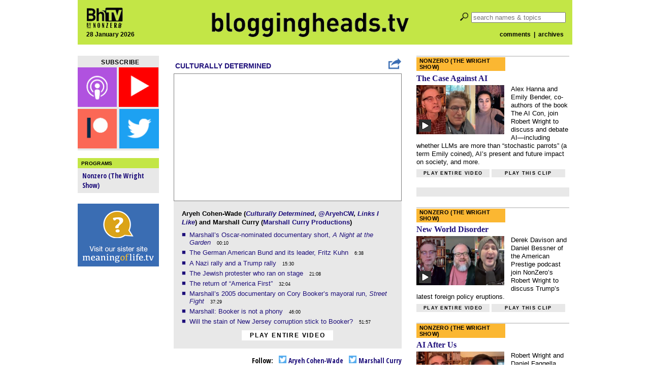

--- FILE ---
content_type: text/html; charset=UTF-8
request_url: https://bloggingheads.tv/videos/55964?in=00:01
body_size: 10344
content:

<!DOCTYPE html>


<html lang="en">

<head id="close">

	<meta name="viewport" content="initial-scale=1">
	<meta charset="utf-8" />
	<meta property="twitter:account_id" content="15254641" />
	<script src="/wp-content/themes/nz-desktop/js/modernizr.custom.38233.js" type="text/javascript"></script>


	<!--This section applies only to the videopage (single.php)-->
					
		<meta name="keywords" content="," />
		<meta property="og:image" content="https://s3.amazonaws.com/screenshots.bloggingheads.tv/bhtv-2019-03-06-cohen-wade-curry.jpg" />
		<meta property="og:title" content="Bloggingheads.tv" />
		<meta property="og:description" content="Bloggingheads.tv" />
	<!--
		<meta property="og:type" content="movie" />
		<meta property="og:video:height" content="335" /> 
		<meta property="og:video:width" content="448" />
		<meta property="og:url" content="https://bloggingheads.tv/videos/55964?in=00:01&amp;out=" />
		<meta property="og:video:type" content="application/x-shockwave-flash" />
		<meta property="og:video" content="https://s3.amazonaws.com/player.bloggingheads.tv/ramon/_live/players/player_v5.2-licensed.swf?diavlogid=55964&amp;file=https://bloggingheads.tv/playlist.php/55964/00:01/&amp;config=https://s3.amazonaws.com/player.bloggingheads.tv/ramon/_live/files/2012/offsite_config.xml&amp;topics=false&amp;autostart=false&amp;wmode=transparent&amp;allowscriptaccess=always&amp;id=fbplayer&amp;name=fbplayer"/>
		-->
	
	<title>Bloggingheads.tv</title>

	<!--HTML5 shiv for IE-->
	<!--[if IE]>
	<script src="http://html5shiv.googlecode.com/svn/trunk/html5.js"></script>
	<![endif]-->

	<link rel='dns-prefetch' href='//ajax.googleapis.com' />
<link rel='dns-prefetch' href='//s.w.org' />
<link rel="alternate" type="application/rss+xml" title="Bloggingheads.tv &raquo; bhtv-2019-03-06-cohen-wade-curry Comments Feed" href="https://bloggingheads.tv/videos/55964/feed" />
<link rel='stylesheet' id='default-style-css'  href='https://bloggingheads.tv/wp-content/themes/nz-desktop/style.css?b-modified=1601427080&#038;ver=4.7.5' type='text/css' media='all' />
<link rel='stylesheet' id='googleFonts1-css'  href='https://fonts.googleapis.com/css?family=Open+Sans%3A400italic%2C700italic%2C400%2C700&#038;ver=4.7.5' type='text/css' media='all' />
<link rel='stylesheet' id='googleFonts2-css'  href='https://fonts.googleapis.com/css?family=Open+Sans+Condensed%3A300%2C700&#038;ver=4.7.5' type='text/css' media='all' />
<script type='text/javascript' src='https://ajax.googleapis.com/ajax/libs/jquery/2.1.0/jquery.min.js?ver=4.7.5'></script>
<script type='text/javascript' src='https://bloggingheads.tv/wp-content/themes/nz-desktop/js/nzf-analytics.js?ver=-b-modified-1520380686'></script>
<script type='text/javascript' src='https://bloggingheads.tv/wp-includes/js/swfobject.js?ver=4.7.5'></script>
<script type='text/javascript' src='https://bloggingheads.tv/wp-includes/jwplayer/jwplayer.js?ver=4.7.5'></script>
<link rel='https://api.w.org/' href='https://bloggingheads.tv/wp-json/' />
<link rel="EditURI" type="application/rsd+xml" title="RSD" href="https://bloggingheads.tv/xmlrpc.php?rsd" />
<link rel="wlwmanifest" type="application/wlwmanifest+xml" href="https://bloggingheads.tv/wp-includes/wlwmanifest.xml" /> 
<link rel='prev' title='bhtv-2019-03-14-scher-lewis' href='https://bloggingheads.tv/videos/55969' />
<link rel='next' title='bhtv-2019-03-19-rosenfield-maltz-bovy' href='https://bloggingheads.tv/videos/55994' />
<meta name="generator" content="WordPress 4.7.5" />
<link rel="canonical" href="https://bloggingheads.tv/videos/55964" />
<link rel='shortlink' href='https://bloggingheads.tv/?p=55964' />
<link rel="alternate" type="application/json+oembed" href="https://bloggingheads.tv/wp-json/oembed/1.0/embed?url=https%3A%2F%2Fbloggingheads.tv%2Fvideos%2F55964" />
<link rel="alternate" type="text/xml+oembed" href="https://bloggingheads.tv/wp-json/oembed/1.0/embed?url=https%3A%2F%2Fbloggingheads.tv%2Fvideos%2F55964&#038;format=xml" />
		<script>
			(function(i,s,o,g,r,a,m){i['GoogleAnalyticsObject']=r;i[r]=i[r]||function(){
			(i[r].q=i[r].q||[]).push(arguments)},i[r].l=1*new Date();a=s.createElement(o),
			m=s.getElementsByTagName(o)[0];a.async=1;a.src=g;m.parentNode.insertBefore(a,m)
			})(window,document,'script','//www.google-analytics.com/analytics.js','ga');

			ga('create', 'UA-3044736-1', 'auto');
			ga('send', 'pageview');
		</script>
		<link rel="shortcut icon" href="https://bloggingheads.tv/favicon.ico" />
</head>


<body class="post-template-default single single-post postid-55964 single-format-standard" itemscope itemtype="http://schema.org/WebPage">

	
<div id="fb-root" class="fb_reset"></div>
<script src="https://bloggingheads.tv/wp-content/themes/nz-desktop/js/facebook-share-blogheads.js"></script>

<div id="wrapper">

	<header>

		<div id="header-left">

			<div id="header-left-top">
				<a href="https://bloggingheads.tv/"><img src="https://s3.amazonaws.com/graphics.nonzero/bhtv-logo-header-corner.png" alt="logo" /></a>
			</div>

			<div id="header-left-bottom">
				<h2>28 January 2026</h2>
			</div>

		</div>

		<div id="header-middle">
			<a href="/"><img src="https://s3.amazonaws.com/graphics.nonzero/bhtv-logo-header.png" alt="logo" /></a>
		</div>

		<div id="header-right">

			<div id="header-right-top">
				<form role="search" method="get" id="searchform" action="https://bloggingheads.tv/">

	<input type="submit" id="search-icon" value=" " />
	<input type="search" id="s" name="s" placeholder="search names & topics" value="" />

</form>
			</div>

			<div id="header-right-bottom">
				<h2><a href="/comment-threads">comments</a>&nbsp;&nbsp;|&nbsp;
				<a href="/videos">archives</a></h2>
			</div>

		</div>

	</header>
	
	<div id="inner-wrapper">


<!-- START PAGE TEMPLATE -->

<div id="videopage">


<!-- DISPLAY THE LEFT COLUMN -->


<div id="leftcolumn">

<!-- Note: is_home does NOT refer to our home page, but to index.php (our "archives") -->

	<div class="follow-box subscribe-box ">

	<h3 class="box-title">subscribe</h3>

	<a href="/subscribe" title="subscribe via podcast">
		<img src="https://s3.amazonaws.com/graphics.nonzero/follow-icons-text/podcast-new.png" onmouseover="this.src='https://s3.amazonaws.com/graphics.nonzero/follow-icons-text/podcast-hover.png'" onmouseout="this.src='https://s3.amazonaws.com/graphics.nonzero/follow-icons-text/podcast-new.png'" alt="podcast" class="podcast-icon" />
	</a>

	<a href="https://www.youtube.com/channel/UCeamuoYuBeRnRRbmq5CmjVg?sub_confirmation=1" title="subscribe via YouTube">
		<img src="https://s3.amazonaws.com/graphics.nonzero/follow-icons-text/youtube-new.png" onmouseover="this.src='https://s3.amazonaws.com/graphics.nonzero/follow-icons-text/youtube-hover.png'" onmouseout="this.src='https://s3.amazonaws.com/graphics.nonzero/follow-icons-text/youtube-new.png'"alt="youtube" class="youtube-icon" />
	</a>

		<a href="https://www.patreon.com/nonzerofoundation" title="subscibe to Patreon">
		<img src="https://s3.amazonaws.com/graphics.nonzero/follow-icons-text/patreon-new.png" onmouseover="this.src='https://s3.amazonaws.com/graphics.nonzero/follow-icons-text/patreon-hover.png'" onmouseout="this.src='https://s3.amazonaws.com/graphics.nonzero/follow-icons-text/patreon-new.png'" alt="facebook" class="facebook-icon" />
	</a>

	<a href="http://twitter.com/nonzeroPods" title="follow us on Twitter">
		<img src="https://s3.amazonaws.com/graphics.nonzero/follow-icons-text/twitter-new.png" onmouseover="this.src='https://s3.amazonaws.com/graphics.nonzero/follow-icons-text/twitter-hover.png'" onmouseout="this.src='https://s3.amazonaws.com/graphics.nonzero/follow-icons-text/twitter-new.png'" alt="twitter" class="twitter-icon" />
	</a>

</div>
		

	
	
	
<div class="programs-box">

	<h3 class="box-title">Programs</h3>

	<ul>
					<li class="cat-item cat-item-3044"><a href="https://bloggingheads.tv/programs/current/wrightshow" title="Conversations with a series of people who have nothing in common except that program host Robert Wright is curious about what they’re thinking.">Nonzero (The Wright Show)</a>
</li>
	</ul>

</div>

	
	
		<div class="ad160">

	<a href="http://meaningoflife.tv">

		<img src="https://s3.amazonaws.com/graphics.nonzero/ad-sister.png"
		alt="click to go to our new sister site, MeaningofLife.tv" />

	</a>

</div>
	
			
	<div class="ad160">

	<script><!--
		google_ad_client = "ca-pub-5021904893642582";
		/* ad160 */
		google_ad_slot = "1099871767";
		google_ad_width = 160;
		google_ad_height = 600;
		//-->
	</script>

	<script src="https://pagead2.googlesyndication.com/pagead/show_ads.js"></script>

</div>

</div>


<!-- START THE MIDDLE COLUMN -->

<div id="middlecolumn">



<!-- ADD META TAGS -->

<div itemprop="video" itemscope itemtype="http://schema.org/VideoObject">

	<meta itemprop="thumbnailUrl" content="https://s3.amazonaws.com/screenshots.bloggingheads.tv/bhtv-2019-03-06-cohen-wade-curry.jpg" />
	<meta itemprop="contentURL" content="https://s3.amazonaws.com/download.bloggingheads.tv/completed/bhtv-2019-03-06-cohen-wade-curry.mp4" />
	<meta itemprop="uploadDate" content="2019-03-18T17:02:32-04:00" />
	<meta itemprop="height" content="252" />
	<meta itemprop="width" content="448" />


<!-- DISPLAY THE PROGRAM NAME & SUBSCRIPTION LINKS OVER THE PLAYER -->


<div id="video-header">
	<table>
		<tr>
					<td id="program-link">
				<a href="/programs/culturally-determined">Culturally Determined</a>
			</td>
							<td id="share-button">
				<a href="javascript:shareOpen();" align="right" style="margin-right:-20px;"><img src="https://s3.amazonaws.com/graphics.nonzero/share.png"/></a>
			</td>
				</tr>
	</table>

</div>



<!-- DISPLAY THE VIDEOPLAYER AND VIDEO FILE -->
	
<!-- This goes in the desktop (parent) theme! -->
<!-- The mobile theme has its own version of this file, just for mobile with no if/then tests -->


<div id="player-container-youtube">

<script>
  window.fbAsyncInit = function() {
    FB.init({
      appId      : '112179035821',
      xfbml      : false,
      version    : 'v2.3'
    });
  };

  (function(d, s, id){
     var js, fjs = d.getElementsByTagName(s)[0];
     if (d.getElementById(id)) {return;}
     js = d.createElement(s); js.id = id;
     js.src = "//connect.facebook.net/en_US/sdk.js";
     fjs.parentNode.insertBefore(js, fjs);
   }(document, 'script', 'facebook-jssdk'));
</script>

<style>
#sharemenu {
    display: none;
    width: 446px;
    background-color: #ffffff;
    color: #999999;
    border: 2px solid #3a6db3;
    margin-top:3px;
    margin-bottom:3px;
    padding-top: 7px;
    padding-bottom: 7px;
}

#share_inside {
    padding-left:20px;
}

#sharemenu h1 {
    font-size: 1.3em;
    color: #000000;
}

#sharemenu h2 {
    font-size: 0.7em;
    color: #999999;
}

#sharemenu_share {
    display: block;
    margin-top: -15px;
}



#embed {
    border: 1px solid #999999;
    color: #000000;
    margin-top: 5px;
    margin-left: 5px;
    margin-bottom: 5px;
    margin-right:12px;
    padding: 5px;
    font-size:0.8em;

}
</style>



<iframe id="vid_frame" src="https://www.youtube.com/embed/nCBf1CWQK_A?showinfo=0&start=1&end=&controls=1&autoplay=0&modestbranding=1&enablejsapi=1&rel=1" frameborder="0" allowfullscreen></iframe>

</div>

<script type="text/javascript">
  var tag = document.createElement('script');
  tag.id = 'youtube_iframe';
  tag.src = 'https://www.youtube.com/iframe_api';
  var firstScriptTag = document.getElementsByTagName('script')[0];
  firstScriptTag.parentNode.insertBefore(tag, firstScriptTag);


  var player;
  function onYouTubeIframeAPIReady() {
    player = new YT.Player('vid_frame', {
        events: {
          'onReady': onPlayerReady,
          'onStateChange': onPlayerStateChange
        }
    });
  }

  function onPlayerReady(event) {

  }

  function onPlayerStateChange(event) {

  }
   
</script>



<div id="sharemenu">
    <div id="share_inside">
        <div id="sharemenu-header">
            <a href="javascript:shareClose();" style="margin-left:400px;"><img src="https://s3.amazonaws.com/graphics.nonzero/cross.png" style="height:12px;width:12px;"/></a>
        </div>

        <div id="sharemenu_share">
            <table>
                <tr>
                    <td colspan="2"><h2>Share this video:</h2></td>
                </tr>
                <tr>
                    <td width="90px"><a href="javascript:fbShare();"><img src="https://s3.amazonaws.com/graphics.nonzero/fb.png" title="Share to Facebook. Opens in a new window." style="height:30px;width:30px;margin-right:0px;margin-left:10px;margin-bottom:2px;" /></a>
                        <a href="javascript:twitterShare();"><img src="https://s3.amazonaws.com/graphics.nonzero/twitter.png" title="Share to Twitter. Opens in a new window." style="height:32px;width:32px;margin-right:2px;" /></a></td>
                    <td>
                        <input onClick="this.select();" readonly id="static_dingalink" name="static_dingalink" value="" type="text" style="margin:0px;padding:5px;width:305px;border:1px solid #999999;" />
                    </td>
                </tr>
                <tr>
                    <td colspan="2"><h2  style="margin-top:10px;margin-bottom:5px;">Or choose a specific part to share:</h2></td>
                </tr>
                <tr>
                    <td colspan="2"><h2 style="margin-left:10px;">Start at: <input id="sharemenu_start" name="sharemenu_start" type="text" value="00:00" size="5" style="margin:2px;padding:1px;border:1px solid #999999;" /><a class="clickable" href="javascript:startQ();"><img class="clickable" id="pressedunpressed2" src="https://s3.amazonaws.com/graphics.nonzero/quote2-pressed.png" style="margin-left:4px;width:16px;height:16px;" title="Set to current position."/></a>
                    <div style="display:inline;margin-left:25px;">Stop at: <input id="sharemenu_end" name="sharemenu_end" type="text" value="" size="5" style="margin:2px;padding:1px;border:1px solid #999999;" /><a class="clickable" href="javascript:stopQ();"><img class="clickable" id="pressedunpressed1" src="https://s3.amazonaws.com/graphics.nonzero/quote1-pressed.png" style="margin-left:4px;width:16px;height:16px;" title="Set to current position."/></a></div><div style="display:inline;margin-left:25px;">Preview <a class="clickable" href="javascript:previewClip();"><img id="previewplay" src="https://s3.amazonaws.com/graphics.nonzero/play-pressed.png" style="margin-left:4px;width:16px;height:16px;" title="Preview clip."/></a></div></h2></td>
                </tr>
                <tr>
                    <td width="90px"><a href="javascript:fbShare();"><img src="https://s3.amazonaws.com/graphics.nonzero/fb.png" title="Share to Facebook. Opens in a new window." style="height:30px;width:30px;margin-right:0px;margin-left:10px;margin-bottom:2px;" /></a>
                        <a href="javascript:twitterShare();"><img src="https://s3.amazonaws.com/graphics.nonzero/twitter.png" title="Share to Twitter. Opens in a new window." style="height:32px;width:32px;margin-right:2px;" /></a></td>
                    <td>
                        <input onClick="this.select();" readonly id="share_dingalink" name="share_dingalink" value="" type="text" style="margin:0px;padding:5px;width:305px;border:1px solid #999999;" />
                    </td>
                </tr>
            </table>
            <h2 style="margin-top:10px;margin-bottom:10px;">Embed this video, or the specific part you've chosen, on your site:</h2>
            <div class="selectable" id = "embed">
                
            </div>
        </div>
    </div>
</div>



<script>

function secondsToMs(d) {
    d = Number(d);
    var m = Math.floor(d / 60);
    var s = Math.floor(d % 60);
    if(m<10)
    {
        m = '0' + m;
    }
    if(s < 10)
    {
        s = '0' + s;
    }
    return m + ":" + s;
}

function hmsToSecondsOnly(str) {
    var p = str.split(':'),
        s = 0, m = 1;
    while (p.length > 0) {
        s += m * parseInt(p.pop(), 10);
        m *= 60;
    }
    return s;
}

function getQueryVariable(variable) {
    if(address.indexOf("?") > 0)
    {
        var query = address.split("?");
        var vars = query[1].split("&");
        for (var i=0;i<vars.length;i++) {
            var pair = vars[i].split("=");
            if(pair[0] == variable){return pair[1];
            }
        }
    }
    return(false);
}

var sharemenu = document.getElementById('sharemenu');
var btn = document.getElementById("myBtn");
var share_close = document.getElementById("share_close");
var sharemenu_start = document.getElementById("sharemenu_start");
var sharemenu_end = document.getElementById("sharemenu_end");
var startQuote = document.getElementById("startQuote");
var endQuote = document.getElementById("stopQuote");
var sharemenu_embed = document.getElementById('sharemenu_embed');
var sharemenu_share = document.getElementById('sharemenu_share');
var embedlabel = document.getElementById('embedlabel');
var sharelabel = document.getElementById('sharelabel');
var eb = document.getElementById("embed");
var vid_frame = document.getElementById("vid_frame")

address = window.location.href;
var mySplitResult = address.split("/");
mySplitResult = mySplitResult[4].split("?");
vid_id = mySplitResult[0];

var isFullVid = "1";
var person_left_twitter = "aryehcw";
var person_left_name = "Aryeh Cohen-Wade";
var person_right_twitter = "marshallcurry";
var person_right_name = "Marshall Curry";



function previewClip() {



    vid_frame.src = "https://www.youtube.com/embed/nCBf1CWQK_A?showinfo=0&start=" + hmsToSecondsOnly(sharemenu_start.value) + "&end=" + hmsToSecondsOnly(sharemenu_end.value) + "&controls=1&autoplay=1&modestbranding=1&enablejsapi=1&rel=0"

}

function shareOpen() {
    if(sharemenu.style.display == "block")
    {
        shareClose();
    }
    else
    {
        location.href = "#";
        location.href = "#video-header";
        var duration = player.getDuration();
        if(getQueryVariable("in") != false)
        {
            OGinTime = getQueryVariable("in");
        }
        else
        {
            OGinTime = "00:00";
        }

        if(getQueryVariable("out") != false)
        {
            OGoutTime = getQueryVariable("out");
        }
        else
        {
            OGoutTime = secondsToMs(duration);
        }
        inTime = OGinTime;
        outTime = OGoutTime;
        embedUpdate();
        sharemenu.style.display = "block";
        document.getElementById("share_dingalink").value = "http://bloggingheads.tv/videos/" + vid_id + "?in=" + inTime + "&out=" + outTime;
        document.getElementById("static_dingalink").value = "http://bloggingheads.tv/videos/" + vid_id + "?in=" + inTime + "&out=" + outTime;
        document.getElementById("sharemenu_end").value = secondsToMs(duration);
    }

}

function shareClose() {
    sharemenu.style.display = "none";
}
function startQ() {



    curTime = Math.floor(player.getCurrentTime());
    inTime = secondsToMs(curTime);
    document.getElementById("share_dingalink").value = "http://bloggingheads.tv/videos/" + vid_id + "?in=" + inTime + "&out=" + outTime;
    sharemenu_start.value = secondsToMs(curTime);
    embedUpdate();
}

function stopQ() {


    curTime = Math.floor(player.getCurrentTime());
    outTime = secondsToMs(curTime);
    document.getElementById("share_dingalink").value = "http://bloggingheads.tv/videos/" + vid_id + "?in=" + inTime + "&out=" + outTime;
    sharemenu_end.value = secondsToMs(curTime);
    embedUpdate();
}

sharemenu_start.onchange = function() {
    inTime = secondsToMs(hmsToSecondsOnly(sharemenu_start.value) + hmsToSecondsOnly(OGinTime));
    document.getElementById("share_dingalink").value = "http://bloggingheads.tv/videos/" + vid_id + "?in=" + inTime + "&out=" + outTime;
    embedUpdate();

}

sharemenu_end.onchange = function() {
    outTime = secondsToMs(hmsToSecondsOnly(sharemenu_end.value) + hmsToSecondsOnly(OGinTime));
    document.getElementById("share_dingalink").value = "http://bloggingheads.tv/videos/" + vid_id + "?in=" + inTime + "&out=" + outTime;
    embedUpdate();
}


function embedUpdate() {
    
    eb.removeChild(eb.childNodes[0]);
    var embedcode = '<iframe width="560" height="315" src="https://www.youtube.com/embed/nCBf1CWQK_A?start=' + hmsToSecondsOnly(inTime) + '&end=' + hmsToSecondsOnly(outTime) + '" frameborder="0" allowfullscreen></iframe>';
    var textnode = document.createTextNode(embedcode);
    document.getElementById("embed").appendChild(textnode);
}

function fbShare() {
    if((inTime == OGinTime) && (outTime == OGoutTime))
    {
        var link = "https://youtube.com/embed/nCBf1CWQK_A"; 
    }
    else
    {
        var link = "http://bloggingheads.tv/videos/55964?in=" + inTime + "&out=" + outTime;
    }
    FB.ui({
        method: 'share',
        href: link,
    }, function(response){});
}

function twitterShare() {

    if(person_left_twitter == '')
    {
        var person_left = person_left_name;
    }
    else
    {
        if(person_left_twitter.substring(0,1)!="@")
        {
            person_left_twitter = "@" + person_left_twitter;
        }
        var person_left = person_left_twitter;
    }

    if(person_right_twitter == '')
    {
        var person_right = person_right_name;
    }
    else
    {
        if(person_right_twitter.substring(0,1)!="@")
        {
            person_right_twitter = "@" + person_right_twitter;
        }
        var person_right = person_right_twitter;
    }

    if(isFullVid)
    {
        if((inTime == OGinTime) && (outTime == OGoutTime))
        {
            var twitter_text = "text=" + " w/ " + person_left + " and " + person_right + " on @Bloggingheads ";
            var twitter_url = "https://youtube.com/watch/nCBf1CWQK_A"

        }
        else
        {
            var twitter_text = "text=" +  " w/ " + person_left + " and " + person_right + " on @Bloggingheads ";
            var twitter_url = "http://bloggingheads.tv/videos/55964%3Fin%3D" + inTime + "%26out%3D" + outTime;
        }
    }
    else
    {
        if((inTime == OGinTime) && (outTime == OGoutTime))
        {
            var twitter_text = "text=" + " w/ " + person_left + " and " + person_right + " on @Bloggingheads "; 
            var twitter_url = "https://youtube.com/watch/nCBf1CWQK_A"
        }
        else
        {            
            var twitter_text = "text=" +  " w/ " + person_left + " and " + person_right + " on @Bloggingheads ";
            var twitter_url = "http://bloggingheads.tv/videos/55964%3Fin%3D" + inTime + "%26out%3D" + outTime;
        }
     
    }

    var twitter_url_final = "https://twitter.com/intent/tweet?" + twitter_text + twitter_url;
    window.open(twitter_url_final,"_blank", "width=400, height=360");
}


</script>





</div>


<!-- DISPLAY THE VIDEO CAPTION, DISPLAY THE TOPICS OR BLURB  -->

<div class="topics-or-blurb-area">

	<h2>
					Aryeh Cohen-Wade (<em><a href="https://www.youtube.com/channel/UCSOCSHKd3FAhwWEa7Od5nvw" target="_blank" rel="noopener noreferrer">Culturally Determined</a></em>, <a href="https://twitter.com/aryehcw" target="_blank" rel="noopener noreferrer">@AryehCW</a>, <em><a href="https://aryehcw.substack.com/" target="_blank" rel="noopener noreferrer">Links I Like</a></em>) and Marshall Curry (<a href="http://www.marshallcurry.com/" target="_blank">Marshall Curry Productions</a>)			</h2>


	<!-- DISPLAY THE TOPICS OR BLURB -->
	
	<!-- This is used in archive-item (desktop & mobile), frontpage, and single -->


	
	<div class="topic-list" itemprop="description">

		<ul>
					<li>
				<a href="/videos/55964?in=00:10"
				onclick="playerhtml.sendEvent('ITEM', $topic+3); return false"				>
				Marshall&#8217;s Oscar-nominated documentary short, <i>A Night at the Garden</i>				</a>
									<span class="duration-spacer">.</span>
					<span class="duration">00:10</span>
							</li>
					<li>
				<a href="/videos/55964?in=6:38"
				onclick="playerhtml.sendEvent('ITEM', $topic+3); return false"				>
				The German American Bund and its leader, Fritz Kuhn				</a>
									<span class="duration-spacer">.</span>
					<span class="duration">6:38</span>
							</li>
					<li>
				<a href="/videos/55964?in=15:30"
				onclick="playerhtml.sendEvent('ITEM', $topic+3); return false"				>
				A Nazi rally and a Trump rally				</a>
									<span class="duration-spacer">.</span>
					<span class="duration">15:30</span>
							</li>
					<li>
				<a href="/videos/55964?in=21:08"
				onclick="playerhtml.sendEvent('ITEM', $topic+3); return false"				>
				The Jewish protester who ran on stage				</a>
									<span class="duration-spacer">.</span>
					<span class="duration">21:08</span>
							</li>
					<li>
				<a href="/videos/55964?in=32:04"
				onclick="playerhtml.sendEvent('ITEM', $topic+3); return false"				>
				The return of &#8220;America First&#8221;				</a>
									<span class="duration-spacer">.</span>
					<span class="duration">32:04</span>
							</li>
					<li>
				<a href="/videos/55964?in=37:29"
				onclick="playerhtml.sendEvent('ITEM', $topic+3); return false"				>
				Marshall&#8217;s 2005 documentary on Cory Booker&#8217;s mayoral run, <i>Street Fight</i>				</a>
									<span class="duration-spacer">.</span>
					<span class="duration">37:29</span>
							</li>
					<li>
				<a href="/videos/55964?in=46:00"
				onclick="playerhtml.sendEvent('ITEM', $topic+3); return false"				>
				Marshall: Booker is not a phony 				</a>
									<span class="duration-spacer">.</span>
					<span class="duration">46:00</span>
							</li>
					<li>
				<a href="/videos/55964?in=51:57"
				onclick="playerhtml.sendEvent('ITEM', $topic+3); return false"				>
				Will the stain of New Jersey corruption stick to Booker?				</a>
									<span class="duration-spacer">.</span>
					<span class="duration">51:57</span>
							</li>
				</ul>

					<a class="play-button" href="/videos/55964?in=00:01"onclick="playerhtml.sendEvent('ITEM','2'); return false">Play entire video</a>
			</div>


	
	<!-- DISPLAY THE TRANSCRIPT LINK -->

	
</div>


<!-- DISPLAY THE DATES, DOWNLOAD LINKS, AND SOCIAL MEDIA LINKS -->


<!-- DISPLAY THE FACEBOOK AND TWITTER ITEMS -->

	<div id="social-links">

		<!-- Facebook share button -->
				<!-- Twitter links for participants, if any -->
				<div id="twitter">Follow:
							<a href="http://twitter.com/aryehcw" onclick="trackOutboundLink('http://twitter.com/aryehcw'); return false;">
				<img src="https://s3.amazonaws.com/graphics.nonzero/follow-icons/twitter.png" alt="Twitter" class="twitter-icon" />
				Aryeh Cohen-Wade</a>
										<a href="http://twitter.com/marshallcurry" onclick="trackOutboundLink('http://twitter.com/marshallcurry'); return false;">
				<img src="https://s3.amazonaws.com/graphics.nonzero/follow-icons/twitter.png" alt="Twitter" class="twitter-icon" />
				Marshall Curry</a>
					</div>
		
	</div>


<!-- DISPLAY THE DATES AND DOWNLOAD LINKS -->

	<div id="dates-downloads">

		<div id="dates">
			<span class="date-label">Recorded:</span>Mar 6&nbsp;&nbsp;&nbsp;
			<span class="date-label">Posted:</span>Mar 18, 2019		</div>

		<div id="downloads">
			<span class="date-label">Download:</span>
			<div class="download-item">
				<a href="https://s3.amazonaws.com/download.bloggingheads.tv/completed/bhtv-2019-03-06-cohen-wade-curry.mp3">mp3</a>
			</div>
		</div>

	</div>


<!-- DISPLAY THE COMMENTS AND LINKS MENTIONED -->

	<div id="tabs">
		<h2 id="tab-comments">
			<a href="#" onclick="
				document.getElementById('comments').style.cssText = ' display: block; ';
				document.getElementById('tab-comments').style.cssText = ' background-color:#808080; color:white; ';
				document.getElementById('links').style.cssText = ' display: none; ';
				document.getElementById('tab-links').style.cssText = ' background-color:#e4e4e4; color:#808080; ';
				return(false);
				">
				Comments
			</a>
		</h2>
		<h2 id="tab-links">
			<a href="#" onclick="
				document.getElementById('comments').style.cssText = ' display: none; ';
				document.getElementById('tab-comments').style.cssText = ' color:#808080; background-color:#e4e4e4; ';
				document.getElementById('links').style.cssText = ' display: block; ';
				document.getElementById('tab-links').style.cssText = ' color:white; background-color:#808080; ';
				return(false);
				">
				Links Mentioned
			</a>
		</h2>
	</div>
	
	<div id="comments">
	
		<p class="comment-thread-link"><a href="/comment-threads?type=video&amp;id=55964">View these comments on a non-video page</a></p>
	
					<div id="disqus_thread"></div>
			
		<p class="comment-thread-link"><a href="/comment-threads?type=video&amp;id=55964">View these comments on a non-video page</a></p>
	
			
	</div>
	
	<div id="links">
	
		<ul>
							<li><a href="https://anightatthegarden.com/" target="_blank">Marshall&#8217;s documentary, &#8220;A Night at the Garden&#8221;</a></li>
							<li><a href="https://www.amazon.com/Plot-Against-America-Philip-Roth/dp/1400079497" target="_blank">Philip Roth&#8217;s novel, &#8220;The Plot Against America&#8221;</a></li>
					</ul>
	
	</div>


<!-- SCRIPT FOR DISQUS -->

	<script>
		var disqus_shortname = "bloggingheads";
		var disqus_identifier = "55964";
		var disqus_url = "https://bloggingheads.tv/videos/55964";
		var disqus_title = "Culturally Determined - Mar 18, 2019 - Aryeh Cohen-Wade &amp; Marshall Curry";
	</script>
	
	<script src="/wp-content/themes/nz-desktop/forum-blogheads/disqus.js"></script>


<!-- DISPLAY THE POST NAME FOR SEO -->

	<h6 itemprop="name"> 
		Culturally Determined | Mar 18, 2019 | Aryeh Cohen-Wade &amp; Marshall Curry	</h6>


<!-- END META TAGS AREA -->

	</div>


<!-- END MIDDLE COLUMN -->


</div>


<!-- DISPLAY THE RIGHT COLUMN -->

<div id="rightcolumn">

	
	<!-- SINGLE REGULAR VIDEO -->
			<div class="feature landscape"><a href="/programs/wrightshow"><h3 class="program-slug">Nonzero (The Wright Show)</h3></a><h1><a href="/videos/69257?in=5:08&amp;out=" onclick="ga('send', 'event', 'feature', 'feature_click','title');">The Case Against AI</a></h1><div class="play-icon-group"><a href="/videos/69257?in=5:08&amp;out=" onclick="ga('send', 'event', 'feature', 'feature_click','screenshot');"><img class="play-icon" src="https://s3.amazonaws.com/graphics.nonzero/play-icon.png" alt="play" /><img class="landscape" src="https://s3.amazonaws.com/screenshots.bloggingheads.tv/bhtv-2026-01-20-wright-hanna-bender.jpg" alt="video screenshot" /></a></div><h2>Alex Hanna and Emily Bender, co-authors of the book The AI Con, join Robert Wright to discuss and debate AI—including whether LLMs are more than “stochastic parrots” (a term Emily coined), AI&#8217;s present and future impact on society, and more.</h2><div class="button-line"><a class="play-button" href="/videos/69257?in=00:01" onclick="ga('send', 'event', 'feature', 'feature_click','play_entire_video');">Play&nbsp;entire&nbsp;video</a><a class="play-button" href="/videos/69257?in=5:08&amp;out=" onclick="ga('send', 'event', 'feature', 'feature_click','play_this_clip');">Play&nbsp;this&nbsp;clip</a></div></div>	

	<div id="facebook">

	<div id="fb-root"></div>
	
	<div class="fb-page" data-href="https://www.facebook.com/bloggingheads/"
		 data-tabs="timeline"
		 data-width="300"
		 data-height="70"
		 data-small-header="true"
		 data-adapt-container-width="true"
		 data-hide-cover="false"
		 data-show-facepile="false">
		<div class="fb-xfbml-parse-ignore">
			<blockquote cite="https://www.facebook.com/bloggingheads/">
				<a href="https://www.facebook.com/bloggingheads/">Bloggingheads.tv</a>
			</blockquote>
		</div>
	</div>

</div>




	<div class="feature landscape"><a href="/programs/wrightshow"><h3 class="program-slug">Nonzero (The Wright Show)</h3></a><h1><a href="/videos/69251?in=2:00&amp;out=" onclick="ga('send', 'event', 'feature', 'feature_click','title');">New World Disorder</a></h1><div class="play-icon-group"><a href="/videos/69251?in=2:00&amp;out=" onclick="ga('send', 'event', 'feature', 'feature_click','screenshot');"><img class="play-icon" src="https://s3.amazonaws.com/graphics.nonzero/play-icon.png" alt="play" /><img class="landscape" src="https://s3.amazonaws.com/screenshots.bloggingheads.tv/bhtv-2026-01-22-wright-davison-bessner.jpg" alt="video screenshot" /></a></div><h2>Derek Davison and Daniel Bessner of the American Prestige podcast join NonZero’s Robert Wright to discuss Trump’s latest foreign policy eruptions.</h2><div class="button-line"><a class="play-button" href="/videos/69251?in=00:01" onclick="ga('send', 'event', 'feature', 'feature_click','play_entire_video');">Play&nbsp;entire&nbsp;video</a><a class="play-button" href="/videos/69251?in=2:00&amp;out=" onclick="ga('send', 'event', 'feature', 'feature_click','play_this_clip');">Play&nbsp;this&nbsp;clip</a></div></div>		<div class="feature landscape"><a href="/programs/wrightshow"><h3 class="program-slug">Nonzero (The Wright Show)</h3></a><h1><a href="/videos/69242?in=1:30&amp;out=" onclick="ga('send', 'event', 'feature', 'feature_click','title');">AI After Us</a></h1><div class="play-icon-group"><a href="/videos/69242?in=1:30&amp;out=" onclick="ga('send', 'event', 'feature', 'feature_click','screenshot');"><img class="play-icon" src="https://s3.amazonaws.com/graphics.nonzero/play-icon.png" alt="play" /><img class="landscape" src="https://s3.amazonaws.com/screenshots.bloggingheads.tv/bhtv-2026-01-07-wright-faggella.jpg" alt="video screenshot" /></a></div><h2>Robert Wright and Daniel Faggella, host of the podcast The Trajectory, discuss the fate of humankind in a world of increasingly powerful AI—including the “succession” scenario.</h2><div class="button-line"><a class="play-button" href="/videos/69242?in=00:01" onclick="ga('send', 'event', 'feature', 'feature_click','play_entire_video');">Play&nbsp;entire&nbsp;video</a><a class="play-button" href="/videos/69242?in=1:30&amp;out=" onclick="ga('send', 'event', 'feature', 'feature_click','play_this_clip');">Play&nbsp;this&nbsp;clip</a></div></div>	<div class="feature landscape"><a href="/programs/wrightshow"><h3 class="program-slug">Nonzero (The Wright Show)</h3></a><h1><a href="/videos/69235?in=1:50&amp;out=" onclick="ga('send', 'event', 'feature', 'feature_click','title');">The Past and Future of Digital Media</a></h1><div class="play-icon-group"><a href="/videos/69235?in=1:50&amp;out=" onclick="ga('send', 'event', 'feature', 'feature_click','screenshot');"><img class="play-icon" src="https://s3.amazonaws.com/graphics.nonzero/play-icon.png" alt="play" /><img class="landscape" src="https://s3.amazonaws.com/screenshots.bloggingheads.tv/bhtv-2025-12-23-wright-pesca.jpg" alt="video screenshot" /></a></div><h2>Robert Wright talks with Mike Pesca, host of the long-running daily podcast The Gist, about new technological challenges to independent journalists and the perils of opining on Israel.</h2><div class="button-line"><a class="play-button" href="/videos/69235?in=00:01" onclick="ga('send', 'event', 'feature', 'feature_click','play_entire_video');">Play&nbsp;entire&nbsp;video</a><a class="play-button" href="/videos/69235?in=1:50&amp;out=" onclick="ga('send', 'event', 'feature', 'feature_click','play_this_clip');">Play&nbsp;this&nbsp;clip</a></div></div>	<div class="feature landscape"><a href="/programs/wrightshow"><h3 class="program-slug">Nonzero (The Wright Show)</h3></a><h1><a href="/videos/69226?in=2:36&amp;out=" onclick="ga('send', 'event', 'feature', 'feature_click','title');">The Minneapolis Shooting Rorschach Test</a></h1><div class="play-icon-group"><a href="/videos/69226?in=2:36&amp;out=" onclick="ga('send', 'event', 'feature', 'feature_click','screenshot');"><img class="play-icon" src="https://s3.amazonaws.com/graphics.nonzero/play-icon.png" alt="play" /><img class="landscape" src="https://s3.amazonaws.com/screenshots.bloggingheads.tv/bhtv-2026-01-12-wright-bloom.jpg" alt="video screenshot" /></a></div><h2>Robert Wright and Paul Bloom discuss the killing of Renee Good—and what it says about the state of the nation. Plus: Trump &amp; Hitler compared (carefully); Elon &amp; a madman compared (less so); Should professors fear AI?</h2><div class="button-line"><a class="play-button" href="/videos/69226?in=00:01" onclick="ga('send', 'event', 'feature', 'feature_click','play_entire_video');">Play&nbsp;entire&nbsp;video</a><a class="play-button" href="/videos/69226?in=2:36&amp;out=" onclick="ga('send', 'event', 'feature', 'feature_click','play_this_clip');">Play&nbsp;this&nbsp;clip</a></div></div>	<div class="feature landscape"><a href="/programs/wrightshow"><h3 class="program-slug">Nonzero (The Wright Show)</h3></a><h1><a href="/videos/69220?in=1:38&amp;out=" onclick="ga('send', 'event', 'feature', 'feature_click','title');">AI Consciousness: The Hard Problem</a></h1><div class="play-icon-group"><a href="/videos/69220?in=1:38&amp;out=" onclick="ga('send', 'event', 'feature', 'feature_click','screenshot');"><img class="play-icon" src="https://s3.amazonaws.com/graphics.nonzero/play-icon.png" alt="play" /><img class="landscape" src="https://s3.amazonaws.com/screenshots.bloggingheads.tv/bhtv-2025-12-17-wright-berg.jpg" alt="video screenshot" /></a></div><h2>Robert Wright and AI researcher Cameron Berg discuss whether AIs are (or may someday be) sentient&#8211;including why it matters, why it’s such a hard question to answer, and what Cameron’s innovative LLM experiments tell us about it.</h2><div class="button-line"><a class="play-button" href="/videos/69220?in=00:01" onclick="ga('send', 'event', 'feature', 'feature_click','play_entire_video');">Play&nbsp;entire&nbsp;video</a><a class="play-button" href="/videos/69220?in=1:38&amp;out=" onclick="ga('send', 'event', 'feature', 'feature_click','play_this_clip');">Play&nbsp;this&nbsp;clip</a></div></div>	<div class="feature landscape"><a href="/programs/wrightshow"><h3 class="program-slug">Nonzero (The Wright Show)</h3></a><h1><a href="/videos/69213?in=7:20&amp;out=" onclick="ga('send', 'event', 'feature', 'feature_click','title');">Is Space Still the Final Frontier?</a></h1><div class="play-icon-group"><a href="/videos/69213?in=7:20&amp;out=" onclick="ga('send', 'event', 'feature', 'feature_click','screenshot');"><img class="play-icon" src="https://s3.amazonaws.com/graphics.nonzero/play-icon.png" alt="play" /><img class="landscape" src="https://s3.amazonaws.com/screenshots.bloggingheads.tv/bhtv-2025-12-22-wright-achenbach.jpg" alt="video screenshot" /></a></div><h2>Robert Wright and Joel Achenbach, author of a recent Slate deep dive on America’s new moon program, discuss the history and future of NASA—and its Elon-friendly new chief. Plus: The prospects for a Star Trek future, Mars, aliens, and more.</h2><div class="button-line"><a class="play-button" href="/videos/69213?in=00:01" onclick="ga('send', 'event', 'feature', 'feature_click','play_entire_video');">Play&nbsp;entire&nbsp;video</a><a class="play-button" href="/videos/69213?in=7:20&amp;out=" onclick="ga('send', 'event', 'feature', 'feature_click','play_this_clip');">Play&nbsp;this&nbsp;clip</a></div></div>	<div class="feature landscape"><a href="/programs/wrightshow"><h3 class="program-slug">Nonzero (The Wright Show)</h3></a><h1><a href="/videos/69207?in=1:31&amp;out=" onclick="ga('send', 'event', 'feature', 'feature_click','title');">2025: A Year-End (And Quarter-Century-End) Reckoning</a></h1><div class="play-icon-group"><a href="/videos/69207?in=1:31&amp;out=" onclick="ga('send', 'event', 'feature', 'feature_click','screenshot');"><img class="play-icon" src="https://s3.amazonaws.com/graphics.nonzero/play-icon.png" alt="play" /><img class="landscape" src="https://s3.amazonaws.com/screenshots.bloggingheads.tv/bhtv-2025-12-29-wright-bloom.jpg" alt="video screenshot" /></a></div><h2>Robert Wright and Paul Bloom look back on the past year, and the past quarter century, and ahead to 2026—and 2050.</h2><div class="button-line"><a class="play-button" href="/videos/69207?in=00:01" onclick="ga('send', 'event', 'feature', 'feature_click','play_entire_video');">Play&nbsp;entire&nbsp;video</a><a class="play-button" href="/videos/69207?in=1:31&amp;out=" onclick="ga('send', 'event', 'feature', 'feature_click','play_this_clip');">Play&nbsp;this&nbsp;clip</a></div></div>	<div class="feature landscape"><a href="/programs/wrightshow"><h3 class="program-slug">Nonzero (The Wright Show)</h3></a><h1><a href="/videos/69200?in=3:00&amp;out=" onclick="ga('send', 'event', 'feature', 'feature_click','title');">What Era Are We Living In?</a></h1><div class="play-icon-group"><a href="/videos/69200?in=3:00&amp;out=" onclick="ga('send', 'event', 'feature', 'feature_click','screenshot');"><img class="play-icon" src="https://s3.amazonaws.com/graphics.nonzero/play-icon.png" alt="play" /><img class="landscape" src="https://s3.amazonaws.com/screenshots.bloggingheads.tv/bhtv-2025-12-22-wright-petrov.jpg" alt="video screenshot" /></a></div><h2>Robert Wright and Nikita Petrov grapple with the weirdness of our time—discussing whether Covid broke reality, the alienness of AI, the prospect of human obsolescence, why we need planetary unity pronto, and more!</h2><div class="button-line"><a class="play-button" href="/videos/69200?in=00:01" onclick="ga('send', 'event', 'feature', 'feature_click','play_entire_video');">Play&nbsp;entire&nbsp;video</a><a class="play-button" href="/videos/69200?in=3:00&amp;out=" onclick="ga('send', 'event', 'feature', 'feature_click','play_this_clip');">Play&nbsp;this&nbsp;clip</a></div></div>	<div class="feature landscape"><a href="/programs/wrightshow"><h3 class="program-slug">Nonzero (The Wright Show)</h3></a><h1><a href="/videos/69193?in=3:57&amp;out=" onclick="ga('send', 'event', 'feature', 'feature_click','title');">Does Trump have a coherent foreign policy?</a></h1><div class="play-icon-group"><a href="/videos/69193?in=3:57&amp;out=" onclick="ga('send', 'event', 'feature', 'feature_click','screenshot');"><img class="play-icon" src="https://s3.amazonaws.com/graphics.nonzero/play-icon.png" alt="play" /><img class="landscape" src="https://s3.amazonaws.com/screenshots.bloggingheads.tv/bhtv-2025-12-18-wright-day-echols.jpg" alt="video screenshot" /></a></div><h2>Robert Wright reviews the year in US foreign policy with Connor Echols of Responsible Statecraft and Andrew Day of The American Conservative.</h2><div class="button-line"><a class="play-button" href="/videos/69193?in=00:01" onclick="ga('send', 'event', 'feature', 'feature_click','play_entire_video');">Play&nbsp;entire&nbsp;video</a><a class="play-button" href="/videos/69193?in=3:57&amp;out=" onclick="ga('send', 'event', 'feature', 'feature_click','play_this_clip');">Play&nbsp;this&nbsp;clip</a></div></div>
	<!-- FORUM PAGES -->
	
</div>


<!-- END PAGE TEMPLATE -->

</div>




</div>   <!--inner-wrapper-->


<footer>

	<a href="/"><img src="https://s3.amazonaws.com/graphics.nonzero/bhtv-logo-footer.png" alt="logo" /></a>

	<ul>
		<li><a href="/about">about</a></li>
		<li><a href="/contact">contact</a></li>
		<li><a href="/privacy-policy">privacy policy</a></li>

			<li><a href="http://www.cafepress.com/bloggingheads/">store</a></li>
	
		<li><a href="http://www.facebook.com/bloggingheads">facebook</a></li>
		<li><a href="http://twitter.com/nonzeroPods">twitter</a></li>
		<li><a href="/subscribe">subscribe</a></li>
		<li><a href="/comment-threads">comments</a></li>
	</ul>

	<p>Copyright &copy; 2026 The Nonzero Foundation</p>

</footer>


<div id="theme-switch">
	</div>


</div>   <!--wrapper-->


		<script>
			/* <![CDATA[ */
			var google_conversion_id = 1056170128;
			var google_custom_params = window.google_tag_params;
			var google_remarketing_only = true;
			/* ]]> */
		</script>
		<script src="//www.googleadservices.com/pagead/conversion.js"></script>
		<noscript>
			<div style="display:inline;">
				<img height="1" width="1" style="border-style:none;" alt="" src="https://googleads.g.doubleclick.net/pagead/viewthroughconversion/1056170128/?value=0&amp;guid=ON&amp;script=0"/>
			</div>
		</noscript>
		<script type='text/javascript' src='https://bloggingheads.tv/wp-includes/js/wp-embed.min.js?ver=4.7.5'></script>


</body>


</html>


--- FILE ---
content_type: text/html; charset=utf-8
request_url: https://disqus.com/embed/comments/?base=default&f=bloggingheads&t_i=55964&t_u=https%3A%2F%2Fbloggingheads.tv%2Fvideos%2F55964&t_e=Culturally%20Determined%20-%20Mar%2018%2C%202019%20-%20Aryeh%20Cohen-Wade%20%26amp%3B%20Marshall%20Curry&t_d=Bloggingheads.tv&t_t=Culturally%20Determined%20-%20Mar%2018%2C%202019%20-%20Aryeh%20Cohen-Wade%20%26amp%3B%20Marshall%20Curry&s_o=default
body_size: 15172
content:
<!DOCTYPE html>

<html lang="en" dir="ltr" class="not-supported type-">

<head>
    <title>Disqus Comments</title>

    
    <meta name="viewport" content="width=device-width, initial-scale=1, maximum-scale=1, user-scalable=no">
    <meta http-equiv="X-UA-Compatible" content="IE=edge"/>

    <style>
        .alert--warning {
            border-radius: 3px;
            padding: 10px 15px;
            margin-bottom: 10px;
            background-color: #FFE070;
            color: #A47703;
        }

        .alert--warning a,
        .alert--warning a:hover,
        .alert--warning strong {
            color: #A47703;
            font-weight: bold;
        }

        .alert--error p,
        .alert--warning p {
            margin-top: 5px;
            margin-bottom: 5px;
        }
        
        </style>
    
    <style>
        
        html, body {
            overflow-y: auto;
            height: 100%;
        }
        

        #error {
            display: none;
        }

        .clearfix:after {
            content: "";
            display: block;
            height: 0;
            clear: both;
            visibility: hidden;
        }

        
    </style>

</head>
<body>
    

    
    <div id="error" class="alert--error">
        <p>We were unable to load Disqus. If you are a moderator please see our <a href="https://docs.disqus.com/help/83/"> troubleshooting guide</a>. </p>
    </div>

    
    <script type="text/json" id="disqus-forumData">{"session":{"canModerate":false,"audienceSyncVerified":false,"canReply":true,"mustVerify":false,"recaptchaPublicKey":"6LfHFZceAAAAAIuuLSZamKv3WEAGGTgqB_E7G7f3","mustVerifyEmail":false},"forum":{"aetBannerConfirmation":null,"founder":"5818044","twitterName":"bloggingheads","commentsLinkOne":"1 Comment","guidelines":null,"disableDisqusBrandingOnPolls":false,"commentsLinkZero":"0 Comments","disableDisqusBranding":false,"id":"bloggingheads","createdAt":"2010-12-09T14:36:15.848306","category":"News","aetBannerEnabled":false,"aetBannerTitle":null,"raw_guidelines":null,"initialCommentCount":null,"votingType":null,"daysUnapproveNewUsers":null,"installCompleted":true,"moderatorBadgeText":"","commentPolicyText":null,"aetEnabled":false,"channel":null,"sort":1,"description":"","organizationHasBadges":true,"newPolicy":true,"raw_description":"","customFont":null,"language":"en","adsReviewStatus":1,"commentsPlaceholderTextEmpty":null,"daysAlive":0,"forumCategory":{"date_added":"2016-01-28T01:54:31","id":7,"name":"News"},"linkColor":null,"colorScheme":"auto","pk":"563191","commentsPlaceholderTextPopulated":null,"permissions":{},"commentPolicyLink":null,"aetBannerDescription":null,"favicon":{"permalink":"https://disqus.com/api/forums/favicons/bloggingheads.jpg","cache":"https://c.disquscdn.com/uploads/forums/56/3191/favicon.png"},"name":"Bloggingheads.tv","commentsLinkMultiple":"{num} Comments","settings":{"threadRatingsEnabled":false,"adsDRNativeEnabled":false,"behindClickEnabled":false,"disable3rdPartyTrackers":false,"adsVideoEnabled":false,"adsProductVideoEnabled":false,"adsPositionBottomEnabled":false,"ssoRequired":false,"contextualAiPollsEnabled":false,"unapproveLinks":false,"adsPositionRecommendationsEnabled":false,"adsEnabled":false,"adsProductLinksThumbnailsEnabled":false,"hasCustomAvatar":false,"organicDiscoveryEnabled":false,"adsProductDisplayEnabled":false,"adsProductLinksEnabled":false,"audienceSyncEnabled":false,"threadReactionsEnabled":false,"linkAffiliationEnabled":false,"adsPositionAiPollsEnabled":false,"disableSocialShare":false,"adsPositionTopEnabled":false,"adsProductStoriesEnabled":false,"sidebarEnabled":false,"adultContent":false,"allowAnonVotes":false,"gifPickerEnabled":true,"mustVerify":true,"badgesEnabled":false,"mustVerifyEmail":true,"allowAnonPost":false,"unapproveNewUsersEnabled":false,"mediaembedEnabled":true,"aiPollsEnabled":false,"userIdentityDisabled":false,"adsPositionPollEnabled":false,"discoveryLocked":false,"validateAllPosts":false,"adsSettingsLocked":false,"isVIP":false,"adsPositionInthreadEnabled":false},"organizationId":425800,"typeface":"serif","url":"http://bloggingheads.tv","daysThreadAlive":0,"avatar":{"small":{"permalink":"https://disqus.com/api/forums/avatars/bloggingheads.jpg?size=32","cache":"//a.disquscdn.com/1768293611/images/noavatar32.png"},"large":{"permalink":"https://disqus.com/api/forums/avatars/bloggingheads.jpg?size=92","cache":"//a.disquscdn.com/1768293611/images/noavatar92.png"}},"signedUrl":"http://disq.us/?url=http%3A%2F%2Fbloggingheads.tv&key=iGZBIUPtjX66gOCNH2E0ng"}}</script>

    <div id="postCompatContainer"><div class="comment__wrapper"><div class="comment__name clearfix"><img class="comment__avatar" src="https://c.disquscdn.com/uploads/users/400/3124/avatar92.jpg?1282425639" width="32" height="32" /><strong><a href="">Jon_Irenicus</a></strong> &bull; 6 years ago
        </div><div class="comment__content"><p>We get it, Cory Booker is a social liberal and stood up for gay marriage and social liberalism.</p><p>The critique of him (as with Beto) is not based on his social liberalism.   It's his resolve on going against corporate interests.</p><p>Some of his donors are pharma companies.  They are not going to want legislation that prevents this from being allowable:</p><p><a href="https://disq.us/url?url=https%3A%2F%2Fwww.hightoweradvisors.com%2Fwho-we-are%2Fhightower-advisors%2Fkellywohlner%2Fblog%2Fwp-content%2Fuploads%2F2019%2F02%2F0p5.jpg%3AH2sOnnbvh78svXjTaKY3WbHPo9k&amp;cuid=563191" rel="nofollow noopener" target="_blank" title="https://www.hightoweradvisors.com/who-we-are/hightower-advisors/kellywohlner/blog/wp-content/uploads/2019/02/0p5.jpg">https://www.hightoweradviso...</a></p><p>Those pharma companies that are donating to him are not going to want to curtail their ability to charge whatever, or countenance the kinds of structural change where a monopsony scenario will exist where a single buyer creates downward pressure to sell to the government at reduced rates or else sell to no one.</p><p>Social liberalism in 2019 is trivially easy, the difference that separates the wheat from the chaff in democratic politics today is where you stand on economic issues.</p><p>I mentioned Beto because I saw a discussion on Beto on tvt last week where one of the guys from crooked media was on the panel (pod save america company - former Obama guys), that media company did a documentary on Betos run and are generally positive towards Beto.  He was going on about how Beto is extremely progressive on many issues (after Beto got hit right before for saying some extremely non progressive things about social security retirement and other economic issues), tear down a wall section related to immigration, same sex health benefits (tough stance! = talk about the most BASIC table stakes imaginable)</p><p><a href="https://disq.us/url?url=https%3A%2F%2Fwww.youtube.com%2Fwatch%3Fv%3DWFGCWgsBfx8%23t%3D7m40s%3Aer8-8cepeHMyN_7_ZSMxYo0IcUQ&amp;cuid=563191" rel="nofollow noopener" target="_blank" title="https://www.youtube.com/watch?v=WFGCWgsBfx8#t=7m40s">https://www.youtube.com/wat...</a></p><p>But take special note of what that crooked media guy did not say about Beto in his list of "progressive" bonafides.</p><p>Not a word about economic liberalism, or a more progressive position on healthcare.  Not one god damn word.  And it's not that things like universal healthcare, and yes, even medicare for all are not popular across most of the democratic party, and even the electorate as a whole.  The problem is that those ECONOMIC left wing policies and reforms are not popular with the establishment wing and centrist wing of the democratic party.</p><p>Not hating gays and immigrants = No problem for well to do companies and individuals.  But having people pay higher taxes to fund more social services and healthcare coverage?  Paid family leave?  Uh oh, Now there is an issue, when it comes to the MONEY, people like Beto are WILDLY divergent from his actual constituents.  I think that is a problem, and all the "centrists" out there seem to give zero damns about it.  But he does not hate immigrants, yay!</p><p>Oh, your kid died because the insulin costs was too high and the insurance company did not want to lower prices?  Too much to curtail them.</p><p>No time for that weak shit.  Sorry.  Remember that Aryeh, do not let people run away from the economic progressivism.</p></div></div><div class="comment__wrapper"><div class="comment__name clearfix"><img class="comment__avatar" src="//a.disquscdn.com/1768293611/images/noavatar92.png" width="32" height="32" /><strong><a href="">gubbish</a></strong> &bull; 6 years ago
        </div><div class="comment__content"><p><a href="https://disq.us/url?url=https%3A%2F%2Ftwitter.com%2FBuzzFeedNews%2Fstatus%2F1107384863802511360%3Af2RzlZHEsdIuyvEvOH4zFwh4Vew&amp;cuid=563191" rel="nofollow noopener" target="_blank" title="https://twitter.com/BuzzFeedNews/status/1107384863802511360">https://twitter.com/BuzzFee...</a></p></div></div><div class="comment__wrapper"><div class="comment__name clearfix"><img class="comment__avatar" src="https://c.disquscdn.com/uploads/users/2087/5774/avatar92.jpg?1427762147" width="32" height="32" /><strong><a href="">JuanDerMeant</a></strong> &bull; 6 years ago
        </div><div class="comment__content"><p>Great film. Lots more Bund-Nazi photos here:</p><p><a href="https://disq.us/url?url=https%3A%2F%2Fwww.theatlantic.com%2Fphoto%2F2017%2F06%2Famerican-nazis-in-the-1930sthe-german-american-bund%2F529185%2F%3ABBRrOX9dsphTLy7fliuSVhd8K-k&amp;cuid=563191" rel="nofollow noopener" target="_blank" title="https://www.theatlantic.com/photo/2017/06/american-nazis-in-the-1930sthe-german-american-bund/529185/">https://www.theatlantic.com...</a></p></div></div><div class="comment__wrapper"><div class="comment__name clearfix"><img class="comment__avatar" src="//a.disquscdn.com/1768293611/images/noavatar92.png" width="32" height="32" /><strong><a href="">Guest</a></strong> &bull; 6 years ago
        </div><div class="comment__content"></div></div><div class="comment__wrapper"><div class="comment__name clearfix"><img class="comment__avatar" src="https://c.disquscdn.com/uploads/users/33023/4158/avatar92.jpg?1552967538" width="32" height="32" /><strong><a href="">Jack Mackerel</a></strong> &bull; 6 years ago
        </div><div class="comment__content"><p>I think the white nationalist movement in the U.S. has long had problems when they try to import European constructions into an American context. Like here you see them literally dressing up like Hitler's brownshirts in a direct duplication. These folks are image obsessed. But the most successful group in this vein in America is the 1920s Klan. I think the idea of creating a disciplined Euro-style "party" doesn't really work here. Americans are more about the mob, the fraternity and the secret society.</p></div></div><div class="comment__wrapper"><div class="comment__name clearfix"><img class="comment__avatar" src="https://c.disquscdn.com/uploads/users/6252/8533/avatar92.jpg?1543537934" width="32" height="32" /><strong><a href="">Mzwm</a></strong> &bull; 6 years ago
        </div><div class="comment__content"><p>Then there are these jokers. Who do they think they are indeed...<br><a href="https://disq.us/url?url=https%3A%2F%2Fwww.nytimes.com%2F2019%2F03%2F18%2Fopinion%2Fjared-kushner-ivanka-trump-corruption.html%3A9oH4H3fH0Ta263mMq44lcGLkWcw&amp;cuid=563191" rel="nofollow noopener" target="_blank" title="https://www.nytimes.com/2019/03/18/opinion/jared-kushner-ivanka-trump-corruption.html">https://www.nytimes.com/201...</a></p><p>Aryeh, let's talk to Michelle G. about this, and other stuff. Next guest? And Marshal C., how about a documentary? On these jokers. It could be called, "The Joker's Kids." Capital J as proper name in reference to the Batman character...he was golden orange too but I may be mis-remembering... <s>fake</s> alternative memories.</p></div></div><div class="comment__wrapper"><div class="comment__name clearfix"><img class="comment__avatar" src="//a.disquscdn.com/1768293611/images/noavatar92.png" width="32" height="32" /><strong><a href="">Guest</a></strong> &bull; 6 years ago
        </div><div class="comment__content"></div></div><div class="comment__wrapper"><div class="comment__name clearfix"><img class="comment__avatar" src="https://c.disquscdn.com/uploads/users/6252/8533/avatar92.jpg?1543537934" width="32" height="32" /><strong><a href="">Mzwm</a></strong> &bull; 6 years ago
        </div><div class="comment__content"><p>Oh darn. I think I was allowed access as part of my free 10 articles for the month.</p></div></div><div class="comment__wrapper"><div class="comment__name clearfix"><img class="comment__avatar" src="https://c.disquscdn.com/uploads/users/28455/5430/avatar92.jpg?1564673496" width="32" height="32" /><strong><a href="">Todd Stuart</a></strong> &bull; 6 years ago
        </div><div class="comment__content"><p>Sure because we have so much to learn from her.  The women who declared she found the election of Donald Trump more personally painfully than her own late term miscarriage.</p></div></div><div class="comment__wrapper"><div class="comment__name clearfix"><img class="comment__avatar" src="//a.disquscdn.com/1768293611/images/noavatar92.png" width="32" height="32" /><strong><a href="">Guest</a></strong> &bull; 6 years ago
        </div><div class="comment__content"></div></div><div class="comment__wrapper"><div class="comment__name clearfix"><img class="comment__avatar" src="https://c.disquscdn.com/uploads/users/28455/5430/avatar92.jpg?1564673496" width="32" height="32" /><strong><a href="">Todd Stuart</a></strong> &bull; 6 years ago
        </div><div class="comment__content"><p>Yes. And it is such a bad thing to do. Making losing elections the equivalent of personal tragedy just raises the stakes to levels where our politics is bloodsport. The metaphor I prefer is Kevin Costner’s description of Baseball in Bull Durham. Some days you win, some days you lose, some days it rains. But we seem to be too far gone to get back there but hope springs eternal.</p></div></div><div class="comment__wrapper"><div class="comment__name clearfix"><img class="comment__avatar" src="https://c.disquscdn.com/uploads/users/6458/4715/avatar92.jpg?1629782963" width="32" height="32" /><strong><a href="">daiginjo</a></strong> &bull; 6 years ago
        </div><div class="comment__content"><p>I would make the distinction between losing elections — which I agree should not be made equivalent to a personal tragedy — and the election of a man whose astounding horribleness every single day degrades everything about this country. Who poses a direct threat to its institutions, lies literally continuously, promotes violence at his disgustingly divisive “rallies,” admires dictators, certainly seems to be in the pocket of at least one of them, and inspires (as we know) terrorist actors to commit mass murder. Big, big, big difference.</p></div></div><div class="comment__wrapper"><div class="comment__name clearfix"><img class="comment__avatar" src="https://c.disquscdn.com/uploads/users/28455/5430/avatar92.jpg?1564673496" width="32" height="32" /><strong><a href="">Todd Stuart</a></strong> &bull; 6 years ago
        </div><div class="comment__content"><p>I reject most of that as hyperbole.</p></div></div><div class="comment__wrapper"><div class="comment__name clearfix"><img class="comment__avatar" src="https://c.disquscdn.com/uploads/users/6458/4715/avatar92.jpg?1629782963" width="32" height="32" /><strong><a href="">daiginjo</a></strong> &bull; 6 years ago
        </div><div class="comment__content"><p>Lies continuously? Totally demonstrable -- about <i>9000</i> since taking office. Admires dictators? Totally demonstrable. Certainly seems to be in the pocket of at least one of them? Totally demonstrable. Promotes violence at his rallies? Watch the videos. Inspires terrorist actors to commit mass murder? Consult the manifesto. Is an astoundingly horrible human being? I'm afraid I wouldn't be able to respect anyone who thought he wasn't.</p></div></div><div class="comment__wrapper"><div class="comment__name clearfix"><img class="comment__avatar" src="https://c.disquscdn.com/uploads/users/28455/5430/avatar92.jpg?1564673496" width="32" height="32" /><strong><a href="">Todd Stuart</a></strong> &bull; 6 years ago
        </div><div class="comment__content"><p>I don't think it works to say that we shouldn't treat politics like personal tragedy except Trump is so bad that it is okay to treat his election that way.  Trump is worse than testicular cancer so anything goes.  No, because the right will just treat the next Democratic president with no respect and the office continues to get smaller.  Trump was fairly elected and as far as I can see there are no grounds for impeachment.  The Russian stuff looks like it is going to amount to nothing.  Trump is a long way from my idea of what a president should be.  But you can't blame him for what mass murders do any more than you can blame Jody Foster for the Reagan shooting.  And to be honest on foreign policy there are plenty of things I agree with him on.  Questioning on troop commitments abroad.  Questioning NATO membership when Germany can't spend the 1.5% of GDP on defense the promised to.</p></div></div><div class="comment__wrapper"><div class="comment__name clearfix"><img class="comment__avatar" src="https://c.disquscdn.com/uploads/users/6458/4715/avatar92.jpg?1629782963" width="32" height="32" /><strong><a href="">daiginjo</a></strong> &bull; 6 years ago
        </div><div class="comment__content"><p>Yes, he's that bad. He's really, really, really bad, a monstrous human being and very grave danger to the US and the world on multiple levels. If you're not gonna stand up to that then I scarcely know what you would stand up to. And if one bases one's moral compass on how a corrupt opposition might then twistedly behave in response, then there is no moral compass.</p><p>Since no report has yet been issued by Mueller, neither you nor I can say what the Russia investigation is "going to amount to." However, there have been dozens of indictments, guilty pleas, and plea deals -- 200 counts I believe. Doesn't sound exactly like nothing -- especially if you look at all the solid analysis of the big picture being done by Seth Abramson and others.</p><p>As for "blaming" him for what mass murderers do, I believe the word I used was "inspires," right? And this he does. Just read the manifesto, and read the tweets from white supremacists everywhere. He most definitely inspires these people, because he constantly winks at them and diminishes violence coming from that quarter -- and they know what he's doing full well.</p><p>Who the fuck cares if he (says he) questions "troop commitments abroad"? Mussolini made the trains run on time, and the people who thought that was more important than the fact that he was, you know, a fascist, were, ultimately, fascists. Nor is there a single specific policy he consistently supports in any event because he has no principles except maintaining the worst case of malevolent narcissism most of us have ever seen or even imagined possible. He throws people under the bus, viciously slandering and condemning them, for deviating an inch from absolute loyalty. He is fundamentally corrupt to his eyeballs and has been all his life. And he looks at the camera and tells the world he believes a fucking dictator, his pal Vlad, over his own intelligence services, which is traitorous. He is a pathetic, utterly stupid, repulsive thug who is not fit to manage a McDonald's.</p><p>Honestly, I have decided I won't converse with anyone who is an apologist for the guy in any way. It disgusts me more than I could possibly say to see the depths to which we have fallen. All the best to you.</p></div></div><div class="comment__wrapper"><div class="comment__name clearfix"><img class="comment__avatar" src="https://c.disquscdn.com/uploads/users/28455/5430/avatar92.jpg?1564673496" width="32" height="32" /><strong><a href="">Todd Stuart</a></strong> &bull; 6 years ago
        </div><div class="comment__content"><p>And you don't need to talk to me because clearly were are not going to change each other's minds.  But I leave you with this thought, 63 million people voted for Trump and if we had an election tomorrow I imagine the number might well be similar.  Don't you think assuming that they are all idiots, racists, or fools is a little intellectually  weak?</p></div></div><div class="comment__wrapper"><div class="comment__name clearfix"><img class="comment__avatar" src="https://c.disquscdn.com/uploads/users/6458/4715/avatar92.jpg?1629782963" width="32" height="32" /><strong><a href="">daiginjo</a></strong> &bull; 6 years ago
        </div><div class="comment__content"><p>Once again you don't seem to read what I actually say -- I never used the words "idiot," "racist," or "fool" with regard to people who voted for him. I did speak of a lack of moral compass. And no, that's not an "intellectually weak" assessment. I just spent a post backing it up.</p><p>You think the fact that someone got elected means they can't be all that bad? <i>That's</i> a mighty intellectually weak thing to say.</p></div></div><div class="comment__wrapper"><div class="comment__name clearfix"><img class="comment__avatar" src="https://c.disquscdn.com/uploads/users/28455/5430/avatar92.jpg?1564673496" width="32" height="32" /><strong><a href="">Todd Stuart</a></strong> &bull; 6 years ago
        </div><div class="comment__content"><p>I do not think that getting elected is in any way proof of competence for  office, moral or otherwise.  Only relative proof of voters opinion of such.</p></div></div><div class="comment__wrapper"><div class="comment__name clearfix"><img class="comment__avatar" src="https://c.disquscdn.com/uploads/users/6458/4715/avatar92.jpg?1629782963" width="32" height="32" /><strong><a href="">daiginjo</a></strong> &bull; 6 years ago
        </div><div class="comment__content"><p>Well, yes, that's what voting is all about. You vote for what you like or can at least tolerate. That was the point.</p></div></div><div class="comment__wrapper"><div class="comment__name clearfix"><img class="comment__avatar" src="https://c.disquscdn.com/uploads/users/1461/4461/avatar92.jpg?1325803096" width="32" height="32" /><strong><a href="">Starwatcher162536</a></strong> &bull; 6 years ago
        </div><div class="comment__content"><p>The fraction of Republicans that legitimately and fervently supported Trump in the Republican primary is exactly as you describe. Being merely a Republican partisan may not necessarily make one so. I'm not sure what I would do if an equivalent cretin won the democratic primary. An actual moral dilemma.</p><p>The one and only excuse with any weight for supporting Trump in the primary is correctly viewing Trump as the perfect metaphorical representation of a bag of shit on fire in the Republican establishments driveway.</p></div></div><div class="comment__wrapper"><div class="comment__name clearfix"><img class="comment__avatar" src="//a.disquscdn.com/1768293611/images/noavatar92.png" width="32" height="32" /><strong><a href="">Guest</a></strong> &bull; 6 years ago
        </div><div class="comment__content"></div></div><div class="comment__wrapper"><div class="comment__name clearfix"><img class="comment__avatar" src="https://c.disquscdn.com/uploads/users/26768/5608/avatar92.jpg?1617329283" width="32" height="32" /><strong><a href="">holyworrier</a></strong> &bull; 6 years ago
        </div><div class="comment__content"><p>He was something of an unknown quantity back then... His polling hasn't been so good since.</p></div></div><div class="comment__wrapper"><div class="comment__name clearfix"><img class="comment__avatar" src="//a.disquscdn.com/1768293611/images/noavatar92.png" width="32" height="32" /><strong><a href="">Guest</a></strong> &bull; 6 years ago
        </div><div class="comment__content"></div></div><div class="comment__wrapper"><div class="comment__name clearfix"><img class="comment__avatar" src="https://c.disquscdn.com/uploads/users/6458/4715/avatar92.jpg?1629782963" width="32" height="32" /><strong><a href="">daiginjo</a></strong> &bull; 6 years ago
        </div><div class="comment__content"><p>Trump is entirely beyond the pale. Full stop. He is completely indefensible in a multitude of ways. What's "wrong with our politics" is that a movement led by Fox and talk radio has been stoking a kind of nihilist degree of resentment and hatred for 25 years or more, and it has now come fully home to roost.</p><p>I have as much respect for someone with principled "conservative" values as for someone with principled "liberal" values (though of course I don't view these as in any way mutually exclusive). But support for Trump is, I'm sorry, morally abhorrent. All I can say to someone (I'm not necessarily speaking of Todd as I don't know enough about his views) who is an apologist for the guy is that, ie, "that is morally abhorrent." There's clearly not enough common ground between such a person's morality   and my own for conversation to be possible. Either that, or such a person is so brainwashed by Hannity et al that they are living in an alternative universe. In which case, likewise, there isn't anything further I can say.</p><p>I've spent a good deal of time playing devil's advocate with myself about this, but that's really the way it is. Not worth the time, not worth the self-torture, trying to have a conversation with such a person. Trump is a one-man virulent virus. When he's gone (if we have survived as a democratic republic by that point, and the world has survived) then there will at least be some breathing room to think about the appalling state of moral education in this country that permitted tens of millions of people to listen to such a man and then pull the lever for him.</p></div></div><div class="comment__wrapper"><div class="comment__name clearfix"><img class="comment__avatar" src="//a.disquscdn.com/1768293611/images/noavatar92.png" width="32" height="32" /><strong><a href="">Guest</a></strong> &bull; 6 years ago
        </div><div class="comment__content"></div></div><div class="comment__wrapper"><div class="comment__name clearfix"><img class="comment__avatar" src="https://c.disquscdn.com/uploads/users/6458/4715/avatar92.jpg?1629782963" width="32" height="32" /><strong><a href="">daiginjo</a></strong> &bull; 6 years ago
        </div><div class="comment__content"><p>The day we stop being appalled by him is the day we lose our moral compass.</p><p>Obviously, being appalled isn't <i>all</i> we need to do. There's also putting forward an exceptionally different vision for the country. Cf. Pete Buttigieg's town hall meeting to see how that's done.</p></div></div><div class="comment__wrapper"><div class="comment__name clearfix"><img class="comment__avatar" src="//a.disquscdn.com/1768293611/images/noavatar92.png" width="32" height="32" /><strong><a href="">Guest</a></strong> &bull; 6 years ago
        </div><div class="comment__content"></div></div><div class="comment__wrapper"><div class="comment__name clearfix"><img class="comment__avatar" src="https://c.disquscdn.com/uploads/users/6458/4715/avatar92.jpg?1629782963" width="32" height="32" /><strong><a href="">daiginjo</a></strong> &bull; 6 years ago
        </div><div class="comment__content"><p>I think you are making way too much of a single sentence. There’s an epidemic of this today.</p></div></div><div class="comment__wrapper"><div class="comment__name clearfix"><img class="comment__avatar" src="//a.disquscdn.com/1768293611/images/noavatar92.png" width="32" height="32" /><strong><a href="">felixcox</a></strong> &bull; 6 years ago
        </div><div class="comment__content"><p>"...because the right will just treat the next Democratic president with no respect and the office continues to get smaller..."</p><p>How quickly you forgot (or are were never aware) that Obama was demonized and vilified before his presidency, and this unhinged salivating hatred continued throughout his presidency.</p></div></div><div class="comment__wrapper"><div class="comment__name clearfix"><img class="comment__avatar" src="https://c.disquscdn.com/uploads/users/28455/5430/avatar92.jpg?1564673496" width="32" height="32" /><strong><a href="">Todd Stuart</a></strong> &bull; 6 years ago
        </div><div class="comment__content"><p>Not at all.  I told many of my conservative friends at the time that the nature of their attacks on Obama were damaging the office and that damage would continue  long after he was gone.  I honestly didn't get a lot of interest in my concerns at the time.  Partisan hate and anger goes both ways I have no illusions about that.</p></div></div><div class="comment__wrapper"><div class="comment__name clearfix"><img class="comment__avatar" src="//a.disquscdn.com/1768293611/images/noavatar92.png" width="32" height="32" /><strong><a href="">Guest</a></strong> &bull; 6 years ago
        </div><div class="comment__content"></div></div><div class="comment__wrapper"><div class="comment__name clearfix"><img class="comment__avatar" src="https://c.disquscdn.com/uploads/users/6458/4715/avatar92.jpg?1629782963" width="32" height="32" /><strong><a href="">daiginjo</a></strong> &bull; 6 years ago
        </div><div class="comment__content"><p>Trump is as dangerous a human being to have the kind of power he has as any leader in recent memory that I could name. [Edit: yeah, Hitler really is sui generis in almost every way, so I've deleted him.] He's permanently, seethingly angry at everybody and everything which denies him omnipotence, and he can enter in some codes anytime he likes which would have the effect of murdering we don't know how many millions of people. He is also destabilizing the world in all kinds of ways -- we won't be able to gauge to what degree for quite some time. And his effect on the institutions and discourse of this country has been incalculably destructive.</p><p><i>You</i> can weigh that however you like, nor would I tell you to feel otherwise than how you feel. But a great many of us do know just how dangerous a man is sitting in the Oval Office, and calling our fears "ridiculous," "obnoxious," and "juvenile," while at the same time deriding <i>us</i> as manifesting "everything wrong with our politics right now" seems rather ... ironic (to put it politely).</p></div></div><div class="comment__wrapper"><div class="comment__name clearfix"><img class="comment__avatar" src="//a.disquscdn.com/1768293611/images/noavatar92.png" width="32" height="32" /><strong><a href="">Guest</a></strong> &bull; 6 years ago
        </div><div class="comment__content"></div></div><div class="comment__wrapper"><div class="comment__name clearfix"><img class="comment__avatar" src="https://c.disquscdn.com/uploads/users/6458/4715/avatar92.jpg?1629782963" width="32" height="32" /><strong><a href="">daiginjo</a></strong> &bull; 6 years ago
        </div><div class="comment__content"><p>I don’t necessarily disagree with you about whether or not it is productive. That’s why my position, as I stated, is to avoid such discussions with anyone who I discover to be an apologist for Trump, to one degree or another. There is simply not enough common moral ground there, it seems.</p><p>I knew as soon as I clicked “reply” that including Hitler in the post would create misunderstanding, but felt a little too exhausted to rewrite those sentences. All I was referring to there was <i>potential.</i> Trump does have the potential to start a nuclear war out of infantile anger, or to bumble into one because he’s so utterly ignorant, stupid, and incurious. That’s all I meant, that he is simply one of the last people who should ever be given the kind of power he has.</p></div></div><div class="comment__wrapper"><div class="comment__name clearfix"><img class="comment__avatar" src="//a.disquscdn.com/1768293611/images/noavatar92.png" width="32" height="32" /><strong><a href="">Guest</a></strong> &bull; 6 years ago
        </div><div class="comment__content"></div></div><div class="comment__wrapper"><div class="comment__name clearfix"><img class="comment__avatar" src="https://c.disquscdn.com/uploads/users/6458/4715/avatar92.jpg?1629782963" width="32" height="32" /><strong><a href="">daiginjo</a></strong> &bull; 6 years ago
        </div><div class="comment__content"><p>No it is the reverse which is “quite demonstrable,” and the comparison isn’t even close. Nixon was unprecedentedly dangerous; Trump is Nixon cubed. Nixon was a gigantic paragon of integrity and decency in comparison (not even to mention competence and intelligence of course), and history will record this, even if for some bizarre reason some people today continually forget what just happened the day before, let alone all the days before that. I really can barely fathom the moral blindness here, nor contemplate what it says about how far we’ve fallen.  It’s actually extremely painful, psychically. And brings up a reaction akin to real disgust. A reason for no longer reading or interacting with others online, which may come to pass.</p></div></div><div class="comment__wrapper"><div class="comment__name clearfix"><img class="comment__avatar" src="//a.disquscdn.com/1768293611/images/noavatar92.png" width="32" height="32" /><strong><a href="">Guest</a></strong> &bull; 6 years ago
        </div><div class="comment__content"></div></div><div class="comment__wrapper"><div class="comment__name clearfix"><img class="comment__avatar" src="https://c.disquscdn.com/uploads/users/6458/4715/avatar92.jpg?1629782963" width="32" height="32" /><strong><a href="">daiginjo</a></strong> &bull; 6 years ago
        </div><div class="comment__content"><p>I thought you said "I won't try to persuade you further." Look, if you're going to say that, then, you know, act on it. If not, then don't say it, okay?</p><p>First of all, I think you’ll find Nixon was one of a number of people who signed off on Cambodia. For example, there was a guy called Kissinger… Countless US presidents (I would assume all of them, in recent times) have been behind bombings which resulted in the deaths of many civilians. Cambodia was especially horrifying in this regard, that is true.</p><p>But you’re missing my point, and comparing apples to carpets. I am talking about the <i>character</i> of people, which directly impacts their potential for good and evil. And there’s no comparing the character of Trump and Nixon: as I said, the latter is a paragon of decency and integrity standing next to the former. Yes, the world is still here. And we <i>might</i> get lucky and find that Trump leaves office not having (directly at least — more on this in a moment) instigated another catastrophe. But that would be the purest luck. And moral valuation doesn't have anything to do with luck.</p><p>Because Trump is a) totally ruled by the most petty, pathologically narcissistic malevolence, a stupendously dangerous quality in a leader with extraordinary powers; b) ruled also by thoughtless, reckless impulse (ditto); and c) both a complete and utter ignoramus with regard to the world <i>and</i> how to relate to others, while at the same time a man who continually <i>ignores</i> those whose job it is to actually understand the world, to advise him. He has already demonstrated multiple times his contempt, ultimately, for <i>everybody else’s</i> view of things when it diverges from his, which is, again, an incalculably dangerous trait. In fact, watching him stand in front of the cameras and tell the world that his pal Dictator Vlad assures him he has done nothing wrong so he will believe his pal Dictator Vlad over all of his own intelligence agencies <i>should</i> on its own register as one of the scariest moments in the history of this country.</p><p>There are countless causes and conditions of events, countless unpredictable contingencies. We have <i>no idea</i> what all the net effects of Trump’s presidency will be yet, so there is no way of comparing them to those of other presidents. Everything affects everything else in incalculable ways. This is where journalism and history differ of course — the latter takes the big view. Trump has set in motion a whole host of destructive, actually nihilistic developments, and it continues, week after week. There is absolutely no way of knowing what will lead to what, specifically, but those who think deeply about these matters have for some time been strenuously warning us of how much chaos and danger are spreading from within them. And after all this is not difficult to see.</p><p>So, yes, apples and carpets. You’re comparing something that happened in a former president’s six-year term with the currently two-year term of another president. <i>I’m</i> talking about respective characters and potential for evil. Trump is a deeply sick man. He’s not <i>only</i> completely corrupt and thoroughgoingly dishonest, not <i>only</i> appallingly ignorant of the most basic facts about the world, not <i>only</i> as petty as a monumentally spoiled eight-year-old, not <i>only</i> totally incurious, not <i>only</i> shockingly reckless. He is filled with delusions about himself and how things actually are. He is a really sick man. That’s the most glaringly basic fact about where we are which is continually ignored or downplayed. Perhaps because it is too frightening for some people to really look at.</p></div></div><div class="comment__wrapper"><div class="comment__name clearfix"><img class="comment__avatar" src="https://c.disquscdn.com/uploads/users/2087/5774/avatar92.jpg?1427762147" width="32" height="32" /><strong><a href="">JuanDerMeant</a></strong> &bull; 6 years ago
        </div><div class="comment__content"><p>Trump is pitiable in many ways. I stipulate, of course, that he's a delusional ignoramus with the stunted emotional development of a spoiled 14-year-old bully who lives in a hallucinatory bubble.</p><p>But the real problem are the other inhabitants of the bubble, those who do not hallucinate, but rather cooperate, enable, elevate, oxygenize and gaslight.</p><p>Set aside for the moment the borderline sociopathic crooks like Michael Cohen and Paul Manafort. Set aside the fellow egomaniacs and attention whores, like Guiliani or Judge Jeannine. Set aside professional conspiracy theorists like Roger Stone and General Flynn. Set aside the angry right-wing ideologues like Bannon and Rush Limbaugh. Set aside the wounded and flinching family members who have developed a slippery and corrupt immunity to Daddy poison: Javanaka, Junior and Eric.  Set aside the religious fanatics and the low info base voters.</p><p>That leaves the careerists and opportunists, the adults in the bubble room who know better but pretend -- at least for a while -- that Trump's disordered mind is reality: Conway, Pence, the ass-licking Cabinet, McConnell, Paul Ryan, Reince, Sarah Sanders, Lindsay Graham, et al. Those are the worst.</p></div></div><div class="comment__wrapper"><div class="comment__name clearfix"><img class="comment__avatar" src="https://c.disquscdn.com/uploads/users/6458/4715/avatar92.jpg?1629782963" width="32" height="32" /><strong><a href="">daiginjo</a></strong> &bull; 6 years ago
        </div><div class="comment__content"><p>You’re so right about this. Well said. I find myself continually returning to the deeper psychological roots of it all. I would like to write an article about it but haven’t gotten to a place of adequate understanding. But there are several different layers of fear operating. Fundamentally, I think that’s what we’re looking at — fear having simply taken over, unexamined, out of control. The ordinary liberal-, progressive-, libertarian-, or conservative-identified person is not so dominated by fear as the sort of person bamboozled by Donald, this spectacularly lost, malevolent child. That’s the first layer.</p><p>It’s quite the spectacle, that’s for sure. When histories are written a little ways out, they will see this period as an eruption of madness, extraordinary delusion. It is still hard to fully take in. As you say, different motivations have converged around this permanently angry and appallingly petty, tunnel-visioned child. In Buddhism one would say that he is a denizen of the lower realms — he manifests the hell, hungry ghost, and animal realms more or less equally strongly as far as I can see. Quite remarkable in a way. Filthy rich yet trailing along the most extraordinary poverty mentality. He is clearly a tortured man and does deserve compassion (but most immediately, ejection from power). But yes, all the different kinds of enablers, and the most slovenly of all, the opportunists. They are the ones selling their souls in the most abject way. I think it will haunt them the rest of their days, more and more.</p></div></div><div class="comment__wrapper"><div class="comment__name clearfix"><img class="comment__avatar" src="https://c.disquscdn.com/uploads/users/13696/8198/avatar92.jpg?1488683862" width="32" height="32" /><strong><a href="">Jeb Nemo</a></strong> &bull; 6 years ago
        </div><div class="comment__content"><p>Smart but foolish Michelle Goldberg! Maybe in the future she will wise up and allow Todd and Dan to arbitrate what emotional responses she is allowed to have.</p></div></div><div class="comment__wrapper"><div class="comment__name clearfix"><img class="comment__avatar" src="//a.disquscdn.com/1768293611/images/noavatar92.png" width="32" height="32" /><strong><a href="">Guest</a></strong> &bull; 6 years ago
        </div><div class="comment__content"></div></div><div class="comment__wrapper"><div class="comment__name clearfix"><img class="comment__avatar" src="https://c.disquscdn.com/uploads/users/13696/8198/avatar92.jpg?1488683862" width="32" height="32" /><strong><a href="">Jeb Nemo</a></strong> &bull; 6 years ago
        </div><div class="comment__content"><p>You are not Michelle Goldberg. You do not know what degree of hope and expectation she had for the country with Hillary Clinton as president, nor do you know what degrees of grief she felt due to her miscarriage and the election of Donald Trump. If you listen to The Argument podcast you might come to think that she is not much of a stoic, but so what?</p><p>Todd wants some consideration for Trump voters from the left, there's a flip side to that coin.</p></div></div><div class="comment__wrapper"><div class="comment__name clearfix"><img class="comment__avatar" src="https://c.disquscdn.com/uploads/users/2087/5774/avatar92.jpg?1427762147" width="32" height="32" /><strong><a href="">JuanDerMeant</a></strong> &bull; 6 years ago
        </div><div class="comment__content"><p>Is there any evidence for this allegation about Michelle Goldberg? I mean, before we got off on a tangent or anything....</p></div></div><div class="comment__wrapper"><div class="comment__name clearfix"><img class="comment__avatar" src="https://c.disquscdn.com/uploads/users/28455/5430/avatar92.jpg?1564673496" width="32" height="32" /><strong><a href="">Todd Stuart</a></strong> &bull; 6 years ago
        </div><div class="comment__content"><p>I heard her say it.  I think was in one of the three way podcasts she does periodically with her fellow NYT's columnists David Leonhart and Ross Douht. Jeb mentions it below it's called the Argument.</p></div></div><div class="comment__wrapper"><div class="comment__name clearfix"><img class="comment__avatar" src="https://c.disquscdn.com/uploads/users/2087/5774/avatar92.jpg?1427762147" width="32" height="32" /><strong><a href="">JuanDerMeant</a></strong> &bull; 6 years ago
        </div><div class="comment__content"><p>I'd like to see the exact quote.</p></div></div><div class="comment__wrapper"><div class="comment__name clearfix"><img class="comment__avatar" src="https://c.disquscdn.com/uploads/users/28455/5430/avatar92.jpg?1564673496" width="32" height="32" /><strong><a href="">Todd Stuart</a></strong> &bull; 6 years ago
        </div><div class="comment__content"><p>Well you would have to hear it not see it as it was a podcast.  Listen to the last 6 months or so of Argument.  If I knew the exact episode I would be glad to tell you but I don’t and I’m not going to listen to hours of them to finds a ten second remark that I’m pretty confident of my description of.</p></div></div><div class="comment__wrapper"><div class="comment__name clearfix"><img class="comment__avatar" src="https://c.disquscdn.com/uploads/users/2087/5774/avatar92.jpg?1427762147" width="32" height="32" /><strong><a href="">JuanDerMeant</a></strong> &bull; 6 years ago
        </div><div class="comment__content"><p>Hearsay.</p></div></div><div class="comment__wrapper"><div class="comment__name clearfix"><img class="comment__avatar" src="https://c.disquscdn.com/uploads/users/28455/5430/avatar92.jpg?1564673496" width="32" height="32" /><strong><a href="">Todd Stuart</a></strong> &bull; 6 years ago
        </div><div class="comment__content"><p>Now you're just being a jerk.  If we don't assume a certain level of intellectual honestly among each other what is the point?</p></div></div></div>


    <div id="fixed-content"></div>

    
        <script type="text/javascript">
          var embedv2assets = window.document.createElement('script');
          embedv2assets.src = 'https://c.disquscdn.com/embedv2/latest/embedv2.js';
          embedv2assets.async = true;

          window.document.body.appendChild(embedv2assets);
        </script>
    



    
</body>
</html>


--- FILE ---
content_type: text/html; charset=utf-8
request_url: https://www.google.com/recaptcha/api2/aframe
body_size: 267
content:
<!DOCTYPE HTML><html><head><meta http-equiv="content-type" content="text/html; charset=UTF-8"></head><body><script nonce="YkAYBV3nx6Xl5d3c4ks-Yg">/** Anti-fraud and anti-abuse applications only. See google.com/recaptcha */ try{var clients={'sodar':'https://pagead2.googlesyndication.com/pagead/sodar?'};window.addEventListener("message",function(a){try{if(a.source===window.parent){var b=JSON.parse(a.data);var c=clients[b['id']];if(c){var d=document.createElement('img');d.src=c+b['params']+'&rc='+(localStorage.getItem("rc::a")?sessionStorage.getItem("rc::b"):"");window.document.body.appendChild(d);sessionStorage.setItem("rc::e",parseInt(sessionStorage.getItem("rc::e")||0)+1);localStorage.setItem("rc::h",'1769603517363');}}}catch(b){}});window.parent.postMessage("_grecaptcha_ready", "*");}catch(b){}</script></body></html>